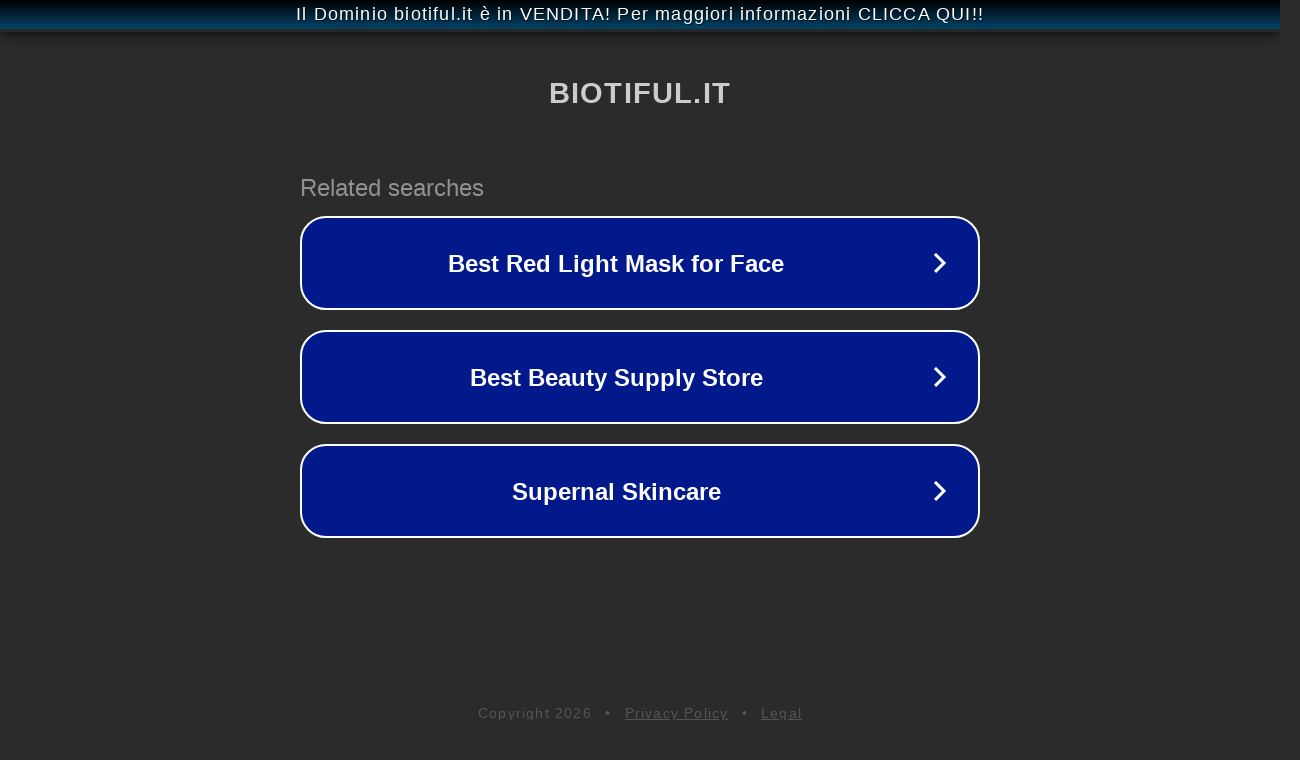

--- FILE ---
content_type: text/html; charset=utf-8
request_url: http://www.biotiful.it/index.php/componente/id/544
body_size: 1078
content:
<!doctype html>
<html data-adblockkey="MFwwDQYJKoZIhvcNAQEBBQADSwAwSAJBANDrp2lz7AOmADaN8tA50LsWcjLFyQFcb/P2Txc58oYOeILb3vBw7J6f4pamkAQVSQuqYsKx3YzdUHCvbVZvFUsCAwEAAQ==_mu8DyuNet4XvGErtNrdevyUbihLfqMcjF9W53/tDli10LKn27Llf/TOsCUR5EeCUL+2/4dq2V0W5e79opfxIGA==" lang="en" style="background: #2B2B2B;">
<head>
    <meta charset="utf-8">
    <meta name="viewport" content="width=device-width, initial-scale=1">
    <link rel="icon" href="[data-uri]">
    <link rel="preconnect" href="https://www.google.com" crossorigin>
</head>
<body>
<div id="target" style="opacity: 0"></div>
<script>window.park = "[base64]";</script>
<script src="/bhLvTVzOm.js"></script>
</body>
</html>
